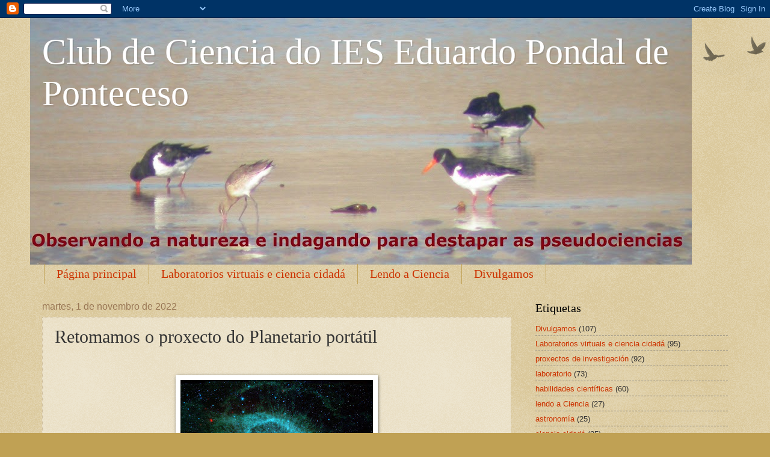

--- FILE ---
content_type: text/html; charset=UTF-8
request_url: https://clubdecienciaponteceso.blogspot.com/2022/11/retomamos-o-proxecto-do-planetario.html
body_size: 12061
content:
<!DOCTYPE html>
<html class='v2' dir='ltr' lang='gl'>
<head>
<link href='https://www.blogger.com/static/v1/widgets/4128112664-css_bundle_v2.css' rel='stylesheet' type='text/css'/>
<meta content='width=1100' name='viewport'/>
<meta content='text/html; charset=UTF-8' http-equiv='Content-Type'/>
<meta content='blogger' name='generator'/>
<link href='https://clubdecienciaponteceso.blogspot.com/favicon.ico' rel='icon' type='image/x-icon'/>
<link href='http://clubdecienciaponteceso.blogspot.com/2022/11/retomamos-o-proxecto-do-planetario.html' rel='canonical'/>
<link rel="alternate" type="application/atom+xml" title="Club de Ciencia do IES Eduardo Pondal de Ponteceso - Atom" href="https://clubdecienciaponteceso.blogspot.com/feeds/posts/default" />
<link rel="alternate" type="application/rss+xml" title="Club de Ciencia do IES Eduardo Pondal de Ponteceso - RSS" href="https://clubdecienciaponteceso.blogspot.com/feeds/posts/default?alt=rss" />
<link rel="service.post" type="application/atom+xml" title="Club de Ciencia do IES Eduardo Pondal de Ponteceso - Atom" href="https://www.blogger.com/feeds/684469814245347369/posts/default" />

<link rel="alternate" type="application/atom+xml" title="Club de Ciencia do IES Eduardo Pondal de Ponteceso - Atom" href="https://clubdecienciaponteceso.blogspot.com/feeds/4056829802244936426/comments/default" />
<!--Can't find substitution for tag [blog.ieCssRetrofitLinks]-->
<link href='https://blogger.googleusercontent.com/img/b/R29vZ2xl/AVvXsEi7jUNOsmG_T5Rx0SqdMXmzLc4ri-cjFbfA89QKprWyNOdS5SlfIGdKLIldh4flrdp38qCXtNUoYwtFhQf8WcdKV_VnuTUZHNcP4Ov0PQUmHgcrARL9bMh9od__1ceTciy7Hia8XMzDxF6b_hsOcOgWVwTsjK1bEjzbV1BhnOPGLxkqN81lIJp2G8txyko/s320/helix-nebula-11156_1280.jpg' rel='image_src'/>
<meta content='http://clubdecienciaponteceso.blogspot.com/2022/11/retomamos-o-proxecto-do-planetario.html' property='og:url'/>
<meta content='Retomamos o proxecto do Planetario portátil' property='og:title'/>
<meta content='  A medida que imos reducindo as restricións COVID tamén imos rematando fases do proxecto. O obxectivo deste curso é montar todas as constel...' property='og:description'/>
<meta content='https://blogger.googleusercontent.com/img/b/R29vZ2xl/AVvXsEi7jUNOsmG_T5Rx0SqdMXmzLc4ri-cjFbfA89QKprWyNOdS5SlfIGdKLIldh4flrdp38qCXtNUoYwtFhQf8WcdKV_VnuTUZHNcP4Ov0PQUmHgcrARL9bMh9od__1ceTciy7Hia8XMzDxF6b_hsOcOgWVwTsjK1bEjzbV1BhnOPGLxkqN81lIJp2G8txyko/w1200-h630-p-k-no-nu/helix-nebula-11156_1280.jpg' property='og:image'/>
<title>Club de Ciencia do IES Eduardo Pondal de Ponteceso: Retomamos o proxecto do Planetario portátil</title>
<style id='page-skin-1' type='text/css'><!--
/*
-----------------------------------------------
Blogger Template Style
Name:     Watermark
Designer: Blogger
URL:      www.blogger.com
----------------------------------------------- */
/* Use this with templates/1ktemplate-*.html */
/* Content
----------------------------------------------- */
body {
font: normal normal 14px Arial, Tahoma, Helvetica, FreeSans, sans-serif;
color: #333333;
background: #c0a154 url(https://resources.blogblog.com/blogblog/data/1kt/watermark/body_background_birds.png) repeat scroll top left;
}
html body .content-outer {
min-width: 0;
max-width: 100%;
width: 100%;
}
.content-outer {
font-size: 92%;
}
a:link {
text-decoration:none;
color: #cc3300;
}
a:visited {
text-decoration:none;
color: #993322;
}
a:hover {
text-decoration:underline;
color: #ff3300;
}
.body-fauxcolumns .cap-top {
margin-top: 30px;
background: transparent url(https://resources.blogblog.com/blogblog/data/1kt/watermark/body_overlay_birds.png) no-repeat scroll top right;
height: 121px;
}
.content-inner {
padding: 0;
}
/* Header
----------------------------------------------- */
.header-inner .Header .titlewrapper,
.header-inner .Header .descriptionwrapper {
padding-left: 20px;
padding-right: 20px;
}
.Header h1 {
font: normal normal 60px Georgia, Utopia, 'Palatino Linotype', Palatino, serif;
color: #ffffff;
text-shadow: 2px 2px rgba(0, 0, 0, .1);
}
.Header h1 a {
color: #ffffff;
}
.Header .description {
font-size: 140%;
color: #997755;
}
/* Tabs
----------------------------------------------- */
.tabs-inner .section {
margin: 0 20px;
}
.tabs-inner .PageList, .tabs-inner .LinkList, .tabs-inner .Labels {
margin-left: -11px;
margin-right: -11px;
background-color: transparent;
border-top: 0 solid #ffffff;
border-bottom: 0 solid #ffffff;
-moz-box-shadow: 0 0 0 rgba(0, 0, 0, .3);
-webkit-box-shadow: 0 0 0 rgba(0, 0, 0, .3);
-goog-ms-box-shadow: 0 0 0 rgba(0, 0, 0, .3);
box-shadow: 0 0 0 rgba(0, 0, 0, .3);
}
.tabs-inner .PageList .widget-content,
.tabs-inner .LinkList .widget-content,
.tabs-inner .Labels .widget-content {
margin: -3px -11px;
background: transparent none  no-repeat scroll right;
}
.tabs-inner .widget ul {
padding: 2px 25px;
max-height: 34px;
background: transparent none no-repeat scroll left;
}
.tabs-inner .widget li {
border: none;
}
.tabs-inner .widget li a {
display: inline-block;
padding: .25em 1em;
font: normal normal 20px Georgia, Utopia, 'Palatino Linotype', Palatino, serif;
color: #cc3300;
border-right: 1px solid #c0a154;
}
.tabs-inner .widget li:first-child a {
border-left: 1px solid #c0a154;
}
.tabs-inner .widget li.selected a, .tabs-inner .widget li a:hover {
color: #000000;
}
/* Headings
----------------------------------------------- */
h2 {
font: normal normal 20px Georgia, Utopia, 'Palatino Linotype', Palatino, serif;
color: #000000;
margin: 0 0 .5em;
}
h2.date-header {
font: normal normal 16px Arial, Tahoma, Helvetica, FreeSans, sans-serif;
color: #997755;
}
/* Main
----------------------------------------------- */
.main-inner .column-center-inner,
.main-inner .column-left-inner,
.main-inner .column-right-inner {
padding: 0 5px;
}
.main-outer {
margin-top: 0;
background: transparent none no-repeat scroll top left;
}
.main-inner {
padding-top: 30px;
}
.main-cap-top {
position: relative;
}
.main-cap-top .cap-right {
position: absolute;
height: 0;
width: 100%;
bottom: 0;
background: transparent none repeat-x scroll bottom center;
}
.main-cap-top .cap-left {
position: absolute;
height: 245px;
width: 280px;
right: 0;
bottom: 0;
background: transparent none no-repeat scroll bottom left;
}
/* Posts
----------------------------------------------- */
.post-outer {
padding: 15px 20px;
margin: 0 0 25px;
background: transparent url(https://resources.blogblog.com/blogblog/data/1kt/watermark/post_background_birds.png) repeat scroll top left;
_background-image: none;
border: dotted 1px #ccbb99;
-moz-box-shadow: 0 0 0 rgba(0, 0, 0, .1);
-webkit-box-shadow: 0 0 0 rgba(0, 0, 0, .1);
-goog-ms-box-shadow: 0 0 0 rgba(0, 0, 0, .1);
box-shadow: 0 0 0 rgba(0, 0, 0, .1);
}
h3.post-title {
font: normal normal 30px Georgia, Utopia, 'Palatino Linotype', Palatino, serif;
margin: 0;
}
.comments h4 {
font: normal normal 30px Georgia, Utopia, 'Palatino Linotype', Palatino, serif;
margin: 1em 0 0;
}
.post-body {
font-size: 105%;
line-height: 1.5;
position: relative;
}
.post-header {
margin: 0 0 1em;
color: #997755;
}
.post-footer {
margin: 10px 0 0;
padding: 10px 0 0;
color: #997755;
border-top: dashed 1px #777777;
}
#blog-pager {
font-size: 140%
}
#comments .comment-author {
padding-top: 1.5em;
border-top: dashed 1px #777777;
background-position: 0 1.5em;
}
#comments .comment-author:first-child {
padding-top: 0;
border-top: none;
}
.avatar-image-container {
margin: .2em 0 0;
}
/* Comments
----------------------------------------------- */
.comments .comments-content .icon.blog-author {
background-repeat: no-repeat;
background-image: url([data-uri]);
}
.comments .comments-content .loadmore a {
border-top: 1px solid #777777;
border-bottom: 1px solid #777777;
}
.comments .continue {
border-top: 2px solid #777777;
}
/* Widgets
----------------------------------------------- */
.widget ul, .widget #ArchiveList ul.flat {
padding: 0;
list-style: none;
}
.widget ul li, .widget #ArchiveList ul.flat li {
padding: .35em 0;
text-indent: 0;
border-top: dashed 1px #777777;
}
.widget ul li:first-child, .widget #ArchiveList ul.flat li:first-child {
border-top: none;
}
.widget .post-body ul {
list-style: disc;
}
.widget .post-body ul li {
border: none;
}
.widget .zippy {
color: #777777;
}
.post-body img, .post-body .tr-caption-container, .Profile img, .Image img,
.BlogList .item-thumbnail img {
padding: 5px;
background: #fff;
-moz-box-shadow: 1px 1px 5px rgba(0, 0, 0, .5);
-webkit-box-shadow: 1px 1px 5px rgba(0, 0, 0, .5);
-goog-ms-box-shadow: 1px 1px 5px rgba(0, 0, 0, .5);
box-shadow: 1px 1px 5px rgba(0, 0, 0, .5);
}
.post-body img, .post-body .tr-caption-container {
padding: 8px;
}
.post-body .tr-caption-container {
color: #333333;
}
.post-body .tr-caption-container img {
padding: 0;
background: transparent;
border: none;
-moz-box-shadow: 0 0 0 rgba(0, 0, 0, .1);
-webkit-box-shadow: 0 0 0 rgba(0, 0, 0, .1);
-goog-ms-box-shadow: 0 0 0 rgba(0, 0, 0, .1);
box-shadow: 0 0 0 rgba(0, 0, 0, .1);
}
/* Footer
----------------------------------------------- */
.footer-outer {
color:#ccbb99;
background: #330000 url(https://resources.blogblog.com/blogblog/data/1kt/watermark/body_background_navigator.png) repeat scroll top left;
}
.footer-outer a {
color: #ff7755;
}
.footer-outer a:visited {
color: #dd5533;
}
.footer-outer a:hover {
color: #ff9977;
}
.footer-outer .widget h2 {
color: #eeddbb;
}
/* Mobile
----------------------------------------------- */
body.mobile  {
background-size: 100% auto;
}
.mobile .body-fauxcolumn-outer {
background: transparent none repeat scroll top left;
}
html .mobile .mobile-date-outer {
border-bottom: none;
background: transparent url(https://resources.blogblog.com/blogblog/data/1kt/watermark/post_background_birds.png) repeat scroll top left;
_background-image: none;
margin-bottom: 10px;
}
.mobile .main-inner .date-outer {
padding: 0;
}
.mobile .main-inner .date-header {
margin: 10px;
}
.mobile .main-cap-top {
z-index: -1;
}
.mobile .content-outer {
font-size: 100%;
}
.mobile .post-outer {
padding: 10px;
}
.mobile .main-cap-top .cap-left {
background: transparent none no-repeat scroll bottom left;
}
.mobile .body-fauxcolumns .cap-top {
margin: 0;
}
.mobile-link-button {
background: transparent url(https://resources.blogblog.com/blogblog/data/1kt/watermark/post_background_birds.png) repeat scroll top left;
}
.mobile-link-button a:link, .mobile-link-button a:visited {
color: #cc3300;
}
.mobile-index-date .date-header {
color: #997755;
}
.mobile-index-contents {
color: #333333;
}
.mobile .tabs-inner .section {
margin: 0;
}
.mobile .tabs-inner .PageList {
margin-left: 0;
margin-right: 0;
}
.mobile .tabs-inner .PageList .widget-content {
margin: 0;
color: #000000;
background: transparent url(https://resources.blogblog.com/blogblog/data/1kt/watermark/post_background_birds.png) repeat scroll top left;
}
.mobile .tabs-inner .PageList .widget-content .pagelist-arrow {
border-left: 1px solid #c0a154;
}

--></style>
<style id='template-skin-1' type='text/css'><!--
body {
min-width: 1180px;
}
.content-outer, .content-fauxcolumn-outer, .region-inner {
min-width: 1180px;
max-width: 1180px;
_width: 1180px;
}
.main-inner .columns {
padding-left: 0px;
padding-right: 360px;
}
.main-inner .fauxcolumn-center-outer {
left: 0px;
right: 360px;
/* IE6 does not respect left and right together */
_width: expression(this.parentNode.offsetWidth -
parseInt("0px") -
parseInt("360px") + 'px');
}
.main-inner .fauxcolumn-left-outer {
width: 0px;
}
.main-inner .fauxcolumn-right-outer {
width: 360px;
}
.main-inner .column-left-outer {
width: 0px;
right: 100%;
margin-left: -0px;
}
.main-inner .column-right-outer {
width: 360px;
margin-right: -360px;
}
#layout {
min-width: 0;
}
#layout .content-outer {
min-width: 0;
width: 800px;
}
#layout .region-inner {
min-width: 0;
width: auto;
}
body#layout div.add_widget {
padding: 8px;
}
body#layout div.add_widget a {
margin-left: 32px;
}
--></style>
<link href='https://www.blogger.com/dyn-css/authorization.css?targetBlogID=684469814245347369&amp;zx=6e069894-dab5-4608-90f3-fae8c37e3ac8' media='none' onload='if(media!=&#39;all&#39;)media=&#39;all&#39;' rel='stylesheet'/><noscript><link href='https://www.blogger.com/dyn-css/authorization.css?targetBlogID=684469814245347369&amp;zx=6e069894-dab5-4608-90f3-fae8c37e3ac8' rel='stylesheet'/></noscript>
<meta name='google-adsense-platform-account' content='ca-host-pub-1556223355139109'/>
<meta name='google-adsense-platform-domain' content='blogspot.com'/>

</head>
<body class='loading variant-birds'>
<div class='navbar section' id='navbar' name='Barra de navegación'><div class='widget Navbar' data-version='1' id='Navbar1'><script type="text/javascript">
    function setAttributeOnload(object, attribute, val) {
      if(window.addEventListener) {
        window.addEventListener('load',
          function(){ object[attribute] = val; }, false);
      } else {
        window.attachEvent('onload', function(){ object[attribute] = val; });
      }
    }
  </script>
<div id="navbar-iframe-container"></div>
<script type="text/javascript" src="https://apis.google.com/js/platform.js"></script>
<script type="text/javascript">
      gapi.load("gapi.iframes:gapi.iframes.style.bubble", function() {
        if (gapi.iframes && gapi.iframes.getContext) {
          gapi.iframes.getContext().openChild({
              url: 'https://www.blogger.com/navbar/684469814245347369?po\x3d4056829802244936426\x26origin\x3dhttps://clubdecienciaponteceso.blogspot.com',
              where: document.getElementById("navbar-iframe-container"),
              id: "navbar-iframe"
          });
        }
      });
    </script><script type="text/javascript">
(function() {
var script = document.createElement('script');
script.type = 'text/javascript';
script.src = '//pagead2.googlesyndication.com/pagead/js/google_top_exp.js';
var head = document.getElementsByTagName('head')[0];
if (head) {
head.appendChild(script);
}})();
</script>
</div></div>
<div class='body-fauxcolumns'>
<div class='fauxcolumn-outer body-fauxcolumn-outer'>
<div class='cap-top'>
<div class='cap-left'></div>
<div class='cap-right'></div>
</div>
<div class='fauxborder-left'>
<div class='fauxborder-right'></div>
<div class='fauxcolumn-inner'>
</div>
</div>
<div class='cap-bottom'>
<div class='cap-left'></div>
<div class='cap-right'></div>
</div>
</div>
</div>
<div class='content'>
<div class='content-fauxcolumns'>
<div class='fauxcolumn-outer content-fauxcolumn-outer'>
<div class='cap-top'>
<div class='cap-left'></div>
<div class='cap-right'></div>
</div>
<div class='fauxborder-left'>
<div class='fauxborder-right'></div>
<div class='fauxcolumn-inner'>
</div>
</div>
<div class='cap-bottom'>
<div class='cap-left'></div>
<div class='cap-right'></div>
</div>
</div>
</div>
<div class='content-outer'>
<div class='content-cap-top cap-top'>
<div class='cap-left'></div>
<div class='cap-right'></div>
</div>
<div class='fauxborder-left content-fauxborder-left'>
<div class='fauxborder-right content-fauxborder-right'></div>
<div class='content-inner'>
<header>
<div class='header-outer'>
<div class='header-cap-top cap-top'>
<div class='cap-left'></div>
<div class='cap-right'></div>
</div>
<div class='fauxborder-left header-fauxborder-left'>
<div class='fauxborder-right header-fauxborder-right'></div>
<div class='region-inner header-inner'>
<div class='header section' id='header' name='Cabeceira'><div class='widget Header' data-version='1' id='Header1'>
<div id='header-inner' style='background-image: url("https://blogger.googleusercontent.com/img/b/R29vZ2xl/AVvXsEiWr3Sxd617TlLPsoZf66GjGhlGF20DGPgcF2a7yyTLG9QlKGlQxZ3WhK3F81Q-xJCPKCtGXZV4JJqYL1MvaHaJQhl004IHPpes4AMxqQNY9plcl616CgZE8fCmrVD1sMHbURm19NJl_NU/s1100/posibleportada.jpg"); background-position: left; min-height: 410px; _height: 410px; background-repeat: no-repeat; '>
<div class='titlewrapper' style='background: transparent'>
<h1 class='title' style='background: transparent; border-width: 0px'>
<a href='https://clubdecienciaponteceso.blogspot.com/'>
Club de Ciencia do IES Eduardo Pondal de Ponteceso
</a>
</h1>
</div>
<div class='descriptionwrapper'>
<p class='description'><span>
</span></p>
</div>
</div>
</div></div>
</div>
</div>
<div class='header-cap-bottom cap-bottom'>
<div class='cap-left'></div>
<div class='cap-right'></div>
</div>
</div>
</header>
<div class='tabs-outer'>
<div class='tabs-cap-top cap-top'>
<div class='cap-left'></div>
<div class='cap-right'></div>
</div>
<div class='fauxborder-left tabs-fauxborder-left'>
<div class='fauxborder-right tabs-fauxborder-right'></div>
<div class='region-inner tabs-inner'>
<div class='tabs section' id='crosscol' name='Entre columnas'><div class='widget PageList' data-version='1' id='PageList1'>
<h2>Páginas</h2>
<div class='widget-content'>
<ul>
<li>
<a href='https://clubdecienciaponteceso.blogspot.com/'>Página principal</a>
</li>
<li>
<a href='https://clubdecienciaponteceso.blogspot.com.es/search/label/Laboratorios%20virtuais%20e%20ciencia%20cidad%C3%A1'>Laboratorios virtuais e ciencia cidadá</a>
</li>
<li>
<a href='http://clubdecienciaponteceso.blogspot.com.es/search/label/lendo%20a%20Ciencia'>Lendo a Ciencia</a>
</li>
<li>
<a href='https://clubdecienciaponteceso.blogspot.com/search/label/Divulgamos'>Divulgamos</a>
</li>
</ul>
<div class='clear'></div>
</div>
</div></div>
<div class='tabs no-items section' id='crosscol-overflow' name='Cross-Column 2'></div>
</div>
</div>
<div class='tabs-cap-bottom cap-bottom'>
<div class='cap-left'></div>
<div class='cap-right'></div>
</div>
</div>
<div class='main-outer'>
<div class='main-cap-top cap-top'>
<div class='cap-left'></div>
<div class='cap-right'></div>
</div>
<div class='fauxborder-left main-fauxborder-left'>
<div class='fauxborder-right main-fauxborder-right'></div>
<div class='region-inner main-inner'>
<div class='columns fauxcolumns'>
<div class='fauxcolumn-outer fauxcolumn-center-outer'>
<div class='cap-top'>
<div class='cap-left'></div>
<div class='cap-right'></div>
</div>
<div class='fauxborder-left'>
<div class='fauxborder-right'></div>
<div class='fauxcolumn-inner'>
</div>
</div>
<div class='cap-bottom'>
<div class='cap-left'></div>
<div class='cap-right'></div>
</div>
</div>
<div class='fauxcolumn-outer fauxcolumn-left-outer'>
<div class='cap-top'>
<div class='cap-left'></div>
<div class='cap-right'></div>
</div>
<div class='fauxborder-left'>
<div class='fauxborder-right'></div>
<div class='fauxcolumn-inner'>
</div>
</div>
<div class='cap-bottom'>
<div class='cap-left'></div>
<div class='cap-right'></div>
</div>
</div>
<div class='fauxcolumn-outer fauxcolumn-right-outer'>
<div class='cap-top'>
<div class='cap-left'></div>
<div class='cap-right'></div>
</div>
<div class='fauxborder-left'>
<div class='fauxborder-right'></div>
<div class='fauxcolumn-inner'>
</div>
</div>
<div class='cap-bottom'>
<div class='cap-left'></div>
<div class='cap-right'></div>
</div>
</div>
<!-- corrects IE6 width calculation -->
<div class='columns-inner'>
<div class='column-center-outer'>
<div class='column-center-inner'>
<div class='main section' id='main' name='Principal'><div class='widget Blog' data-version='1' id='Blog1'>
<div class='blog-posts hfeed'>

          <div class="date-outer">
        
<h2 class='date-header'><span>martes, 1 de novembro de 2022</span></h2>

          <div class="date-posts">
        
<div class='post-outer'>
<div class='post hentry uncustomized-post-template' itemprop='blogPost' itemscope='itemscope' itemtype='http://schema.org/BlogPosting'>
<meta content='https://blogger.googleusercontent.com/img/b/R29vZ2xl/AVvXsEi7jUNOsmG_T5Rx0SqdMXmzLc4ri-cjFbfA89QKprWyNOdS5SlfIGdKLIldh4flrdp38qCXtNUoYwtFhQf8WcdKV_VnuTUZHNcP4Ov0PQUmHgcrARL9bMh9od__1ceTciy7Hia8XMzDxF6b_hsOcOgWVwTsjK1bEjzbV1BhnOPGLxkqN81lIJp2G8txyko/s320/helix-nebula-11156_1280.jpg' itemprop='image_url'/>
<meta content='684469814245347369' itemprop='blogId'/>
<meta content='4056829802244936426' itemprop='postId'/>
<a name='4056829802244936426'></a>
<h3 class='post-title entry-title' itemprop='name'>
Retomamos o proxecto do Planetario portátil
</h3>
<div class='post-header'>
<div class='post-header-line-1'></div>
</div>
<div class='post-body entry-content' id='post-body-4056829802244936426' itemprop='description articleBody'>
<p>&nbsp;</p><div class="separator" style="clear: both; text-align: center;"><a href="https://blogger.googleusercontent.com/img/b/R29vZ2xl/AVvXsEi7jUNOsmG_T5Rx0SqdMXmzLc4ri-cjFbfA89QKprWyNOdS5SlfIGdKLIldh4flrdp38qCXtNUoYwtFhQf8WcdKV_VnuTUZHNcP4Ov0PQUmHgcrARL9bMh9od__1ceTciy7Hia8XMzDxF6b_hsOcOgWVwTsjK1bEjzbV1BhnOPGLxkqN81lIJp2G8txyko/s1280/helix-nebula-11156_1280.jpg" imageanchor="1" style="margin-left: 1em; margin-right: 1em;"><img border="0" data-original-height="1065" data-original-width="1280" height="266" src="https://blogger.googleusercontent.com/img/b/R29vZ2xl/AVvXsEi7jUNOsmG_T5Rx0SqdMXmzLc4ri-cjFbfA89QKprWyNOdS5SlfIGdKLIldh4flrdp38qCXtNUoYwtFhQf8WcdKV_VnuTUZHNcP4Ov0PQUmHgcrARL9bMh9od__1ceTciy7Hia8XMzDxF6b_hsOcOgWVwTsjK1bEjzbV1BhnOPGLxkqN81lIJp2G8txyko/s320/helix-nebula-11156_1280.jpg" width="320" /></a></div><br /><p></p><p>A medida que imos reducindo as restricións COVID tamén imos rematando fases do proxecto. O obxectivo deste curso é montar todas as constelacións sobre a tela e rematar a programación destas.</p><p>A traballar!</p>
<div style='clear: both;'></div>
</div>
<div class='post-footer'>
<div class='post-footer-line post-footer-line-1'>
<span class='post-author vcard'>
Publicado por
<span class='fn' itemprop='author' itemscope='itemscope' itemtype='http://schema.org/Person'>
<meta content='https://www.blogger.com/profile/05085728672055180117' itemprop='url'/>
<a class='g-profile' href='https://www.blogger.com/profile/05085728672055180117' rel='author' title='author profile'>
<span itemprop='name'>Debatindo</span>
</a>
</span>
</span>
<span class='post-timestamp'>
ás
<meta content='http://clubdecienciaponteceso.blogspot.com/2022/11/retomamos-o-proxecto-do-planetario.html' itemprop='url'/>
<a class='timestamp-link' href='https://clubdecienciaponteceso.blogspot.com/2022/11/retomamos-o-proxecto-do-planetario.html' rel='bookmark' title='permanent link'><abbr class='published' itemprop='datePublished' title='2022-11-01T10:34:00+01:00'>10:34</abbr></a>
</span>
<span class='post-comment-link'>
</span>
<span class='post-icons'>
<span class='item-control blog-admin pid-566096357'>
<a href='https://www.blogger.com/post-edit.g?blogID=684469814245347369&postID=4056829802244936426&from=pencil' title='Editar publicación'>
<img alt='' class='icon-action' height='18' src='https://resources.blogblog.com/img/icon18_edit_allbkg.gif' width='18'/>
</a>
</span>
</span>
<div class='post-share-buttons goog-inline-block'>
<a class='goog-inline-block share-button sb-email' href='https://www.blogger.com/share-post.g?blogID=684469814245347369&postID=4056829802244936426&target=email' target='_blank' title='Enviar por correo electrónico'><span class='share-button-link-text'>Enviar por correo electrónico</span></a><a class='goog-inline-block share-button sb-blog' href='https://www.blogger.com/share-post.g?blogID=684469814245347369&postID=4056829802244936426&target=blog' onclick='window.open(this.href, "_blank", "height=270,width=475"); return false;' target='_blank' title='BlogThis!'><span class='share-button-link-text'>BlogThis!</span></a><a class='goog-inline-block share-button sb-twitter' href='https://www.blogger.com/share-post.g?blogID=684469814245347369&postID=4056829802244936426&target=twitter' target='_blank' title='Compartir en X'><span class='share-button-link-text'>Compartir en X</span></a><a class='goog-inline-block share-button sb-facebook' href='https://www.blogger.com/share-post.g?blogID=684469814245347369&postID=4056829802244936426&target=facebook' onclick='window.open(this.href, "_blank", "height=430,width=640"); return false;' target='_blank' title='Compartir en Facebook'><span class='share-button-link-text'>Compartir en Facebook</span></a><a class='goog-inline-block share-button sb-pinterest' href='https://www.blogger.com/share-post.g?blogID=684469814245347369&postID=4056829802244936426&target=pinterest' target='_blank' title='Compartir en Pinterest'><span class='share-button-link-text'>Compartir en Pinterest</span></a>
</div>
</div>
<div class='post-footer-line post-footer-line-2'>
<span class='post-labels'>
Etiquetas:
<a href='https://clubdecienciaponteceso.blogspot.com/search/label/astronom%C3%ADa' rel='tag'>astronomía</a>,
<a href='https://clubdecienciaponteceso.blogspot.com/search/label/planetario' rel='tag'>planetario</a>
</span>
</div>
<div class='post-footer-line post-footer-line-3'>
<span class='post-location'>
</span>
</div>
</div>
</div>
<div class='comments' id='comments'>
<a name='comments'></a>
<h4>Ningún comentario:</h4>
<div id='Blog1_comments-block-wrapper'>
<dl class='avatar-comment-indent' id='comments-block'>
</dl>
</div>
<p class='comment-footer'>
<div class='comment-form'>
<a name='comment-form'></a>
<h4 id='comment-post-message'>Publicar un comentario</h4>
<p>
</p>
<a href='https://www.blogger.com/comment/frame/684469814245347369?po=4056829802244936426&hl=gl&saa=85391&origin=https://clubdecienciaponteceso.blogspot.com' id='comment-editor-src'></a>
<iframe allowtransparency='true' class='blogger-iframe-colorize blogger-comment-from-post' frameborder='0' height='410px' id='comment-editor' name='comment-editor' src='' width='100%'></iframe>
<script src='https://www.blogger.com/static/v1/jsbin/1345082660-comment_from_post_iframe.js' type='text/javascript'></script>
<script type='text/javascript'>
      BLOG_CMT_createIframe('https://www.blogger.com/rpc_relay.html');
    </script>
</div>
</p>
</div>
</div>

        </div></div>
      
</div>
<div class='blog-pager' id='blog-pager'>
<span id='blog-pager-newer-link'>
<a class='blog-pager-newer-link' href='https://clubdecienciaponteceso.blogspot.com/2022/11/parece-que-esta-vez-si-que-o-conseguimos.html' id='Blog1_blog-pager-newer-link' title='Publicación máis recente'>Publicación máis recente</a>
</span>
<span id='blog-pager-older-link'>
<a class='blog-pager-older-link' href='https://clubdecienciaponteceso.blogspot.com/2022/10/dia-da-ciencia-en-galego.html' id='Blog1_blog-pager-older-link' title='Publicación máis antiga'>Publicación máis antiga</a>
</span>
<a class='home-link' href='https://clubdecienciaponteceso.blogspot.com/'>Inicio</a>
</div>
<div class='clear'></div>
<div class='post-feeds'>
<div class='feed-links'>
Subscribirse a:
<a class='feed-link' href='https://clubdecienciaponteceso.blogspot.com/feeds/4056829802244936426/comments/default' target='_blank' type='application/atom+xml'>Publicar comentarios (Atom)</a>
</div>
</div>
</div></div>
</div>
</div>
<div class='column-left-outer'>
<div class='column-left-inner'>
<aside>
</aside>
</div>
</div>
<div class='column-right-outer'>
<div class='column-right-inner'>
<aside>
<div class='sidebar section' id='sidebar-right-1'><div class='widget Label' data-version='1' id='Label1'>
<h2>Etiquetas</h2>
<div class='widget-content list-label-widget-content'>
<ul>
<li>
<a dir='ltr' href='https://clubdecienciaponteceso.blogspot.com/search/label/Divulgamos'>Divulgamos</a>
<span dir='ltr'>(107)</span>
</li>
<li>
<a dir='ltr' href='https://clubdecienciaponteceso.blogspot.com/search/label/Laboratorios%20virtuais%20e%20ciencia%20cidad%C3%A1'>Laboratorios virtuais e ciencia cidadá</a>
<span dir='ltr'>(95)</span>
</li>
<li>
<a dir='ltr' href='https://clubdecienciaponteceso.blogspot.com/search/label/proxectos%20de%20investigaci%C3%B3n'>proxectos de investigación</a>
<span dir='ltr'>(92)</span>
</li>
<li>
<a dir='ltr' href='https://clubdecienciaponteceso.blogspot.com/search/label/laboratorio'>laboratorio</a>
<span dir='ltr'>(73)</span>
</li>
<li>
<a dir='ltr' href='https://clubdecienciaponteceso.blogspot.com/search/label/habilidades%20cient%C3%ADficas'>habilidades científicas</a>
<span dir='ltr'>(60)</span>
</li>
<li>
<a dir='ltr' href='https://clubdecienciaponteceso.blogspot.com/search/label/lendo%20a%20Ciencia'>lendo a Ciencia</a>
<span dir='ltr'>(27)</span>
</li>
<li>
<a dir='ltr' href='https://clubdecienciaponteceso.blogspot.com/search/label/astronom%C3%ADa'>astronomía</a>
<span dir='ltr'>(25)</span>
</li>
<li>
<a dir='ltr' href='https://clubdecienciaponteceso.blogspot.com/search/label/ciencia%20cidad%C3%A1'>ciencia cidadá</a>
<span dir='ltr'>(25)</span>
</li>
<li>
<a dir='ltr' href='https://clubdecienciaponteceso.blogspot.com/search/label/Aves%20do%20esteiro'>Aves do esteiro</a>
<span dir='ltr'>(23)</span>
</li>
<li>
<a dir='ltr' href='https://clubdecienciaponteceso.blogspot.com/search/label/divulgaci%C3%B3n'>divulgación</a>
<span dir='ltr'>(19)</span>
</li>
<li>
<a dir='ltr' href='https://clubdecienciaponteceso.blogspot.com/search/label/auga'>auga</a>
<span dir='ltr'>(17)</span>
</li>
<li>
<a dir='ltr' href='https://clubdecienciaponteceso.blogspot.com/search/label/Bioinvasi%C3%B3ns'>Bioinvasións</a>
<span dir='ltr'>(16)</span>
</li>
<li>
<a dir='ltr' href='https://clubdecienciaponteceso.blogspot.com/search/label/horta'>horta</a>
<span dir='ltr'>(15)</span>
</li>
<li>
<a dir='ltr' href='https://clubdecienciaponteceso.blogspot.com/search/label/microbiolox%C3%ADa'>microbioloxía</a>
<span dir='ltr'>(15)</span>
</li>
<li>
<a dir='ltr' href='https://clubdecienciaponteceso.blogspot.com/search/label/Canles%20recomendadas'>Canles recomendadas</a>
<span dir='ltr'>(12)</span>
</li>
<li>
<a dir='ltr' href='https://clubdecienciaponteceso.blogspot.com/search/label/ciencia%20no%20ver%C3%A1n'>ciencia no verán</a>
<span dir='ltr'>(11)</span>
</li>
<li>
<a dir='ltr' href='https://clubdecienciaponteceso.blogspot.com/search/label/f%C3%ADsica'>física</a>
<span dir='ltr'>(10)</span>
</li>
<li>
<a dir='ltr' href='https://clubdecienciaponteceso.blogspot.com/search/label/xeolox%C3%ADa'>xeoloxía</a>
<span dir='ltr'>(10)</span>
</li>
<li>
<a dir='ltr' href='https://clubdecienciaponteceso.blogspot.com/search/label/Acuario'>Acuario</a>
<span dir='ltr'>(9)</span>
</li>
<li>
<a dir='ltr' href='https://clubdecienciaponteceso.blogspot.com/search/label/Ecolox%C3%ADa'>Ecoloxía</a>
<span dir='ltr'>(9)</span>
</li>
<li>
<a dir='ltr' href='https://clubdecienciaponteceso.blogspot.com/search/label/enfermidades'>enfermidades</a>
<span dir='ltr'>(9)</span>
</li>
<li>
<a dir='ltr' href='https://clubdecienciaponteceso.blogspot.com/search/label/Lobo'>Lobo</a>
<span dir='ltr'>(8)</span>
</li>
<li>
<a dir='ltr' href='https://clubdecienciaponteceso.blogspot.com/search/label/can'>can</a>
<span dir='ltr'>(7)</span>
</li>
<li>
<a dir='ltr' href='https://clubdecienciaponteceso.blogspot.com/search/label/Qu%C3%ADmica'>Química</a>
<span dir='ltr'>(6)</span>
</li>
<li>
<a dir='ltr' href='https://clubdecienciaponteceso.blogspot.com/search/label/medicina'>medicina</a>
<span dir='ltr'>(6)</span>
</li>
<li>
<a dir='ltr' href='https://clubdecienciaponteceso.blogspot.com/search/label/planetario'>planetario</a>
<span dir='ltr'>(6)</span>
</li>
<li>
<a dir='ltr' href='https://clubdecienciaponteceso.blogspot.com/search/label/Carracedo'>Carracedo</a>
<span dir='ltr'>(5)</span>
</li>
<li>
<a dir='ltr' href='https://clubdecienciaponteceso.blogspot.com/search/label/MARUMAT.%20CANSAT'>MARUMAT. CANSAT</a>
<span dir='ltr'>(5)</span>
</li>
<li>
<a dir='ltr' href='https://clubdecienciaponteceso.blogspot.com/search/label/Pseudociencias'>Pseudociencias</a>
<span dir='ltr'>(5)</span>
</li>
<li>
<a dir='ltr' href='https://clubdecienciaponteceso.blogspot.com/search/label/cazadores%20de%20mitos'>cazadores de mitos</a>
<span dir='ltr'>(5)</span>
</li>
<li>
<a dir='ltr' href='https://clubdecienciaponteceso.blogspot.com/search/label/lectura'>lectura</a>
<span dir='ltr'>(5)</span>
</li>
<li>
<a dir='ltr' href='https://clubdecienciaponteceso.blogspot.com/search/label/CERN'>CERN</a>
<span dir='ltr'>(4)</span>
</li>
<li>
<a dir='ltr' href='https://clubdecienciaponteceso.blogspot.com/search/label/Galicia'>Galicia</a>
<span dir='ltr'>(4)</span>
</li>
<li>
<a dir='ltr' href='https://clubdecienciaponteceso.blogspot.com/search/label/Xen%C3%A9tica'>Xenética</a>
<span dir='ltr'>(4)</span>
</li>
<li>
<a dir='ltr' href='https://clubdecienciaponteceso.blogspot.com/search/label/ciencia%20forense'>ciencia forense</a>
<span dir='ltr'>(4)</span>
</li>
<li>
<a dir='ltr' href='https://clubdecienciaponteceso.blogspot.com/search/label/Cient%C3%ADficos'>Científicos</a>
<span dir='ltr'>(3)</span>
</li>
<li>
<a dir='ltr' href='https://clubdecienciaponteceso.blogspot.com/search/label/Sa%C3%ADdas'>Saídas</a>
<span dir='ltr'>(3)</span>
</li>
<li>
<a dir='ltr' href='https://clubdecienciaponteceso.blogspot.com/search/label/animais'>animais</a>
<span dir='ltr'>(3)</span>
</li>
<li>
<a dir='ltr' href='https://clubdecienciaponteceso.blogspot.com/search/label/cancro'>cancro</a>
<span dir='ltr'>(3)</span>
</li>
<li>
<a dir='ltr' href='https://clubdecienciaponteceso.blogspot.com/search/label/erupci%C3%B3n'>erupción</a>
<span dir='ltr'>(3)</span>
</li>
<li>
<a dir='ltr' href='https://clubdecienciaponteceso.blogspot.com/search/label/evoluci%C3%B3n'>evolución</a>
<span dir='ltr'>(3)</span>
</li>
<li>
<a dir='ltr' href='https://clubdecienciaponteceso.blogspot.com/search/label/neurobiolox%C3%ADa'>neurobioloxía</a>
<span dir='ltr'>(3)</span>
</li>
<li>
<a dir='ltr' href='https://clubdecienciaponteceso.blogspot.com/search/label/sanidade'>sanidade</a>
<span dir='ltr'>(3)</span>
</li>
<li>
<a dir='ltr' href='https://clubdecienciaponteceso.blogspot.com/search/label/terapia'>terapia</a>
<span dir='ltr'>(3)</span>
</li>
<li>
<a dir='ltr' href='https://clubdecienciaponteceso.blogspot.com/search/label/t%C3%A9cnicas'>técnicas</a>
<span dir='ltr'>(3)</span>
</li>
<li>
<a dir='ltr' href='https://clubdecienciaponteceso.blogspot.com/search/label/Bacterias'>Bacterias</a>
<span dir='ltr'>(2)</span>
</li>
<li>
<a dir='ltr' href='https://clubdecienciaponteceso.blogspot.com/search/label/L%C3%BAa'>Lúa</a>
<span dir='ltr'>(2)</span>
</li>
<li>
<a dir='ltr' href='https://clubdecienciaponteceso.blogspot.com/search/label/efecto%20placebo'>efecto placebo</a>
<span dir='ltr'>(2)</span>
</li>
<li>
<a dir='ltr' href='https://clubdecienciaponteceso.blogspot.com/search/label/especies%20invasoras'>especies invasoras</a>
<span dir='ltr'>(2)</span>
</li>
<li>
<a dir='ltr' href='https://clubdecienciaponteceso.blogspot.com/search/label/farmacia'>farmacia</a>
<span dir='ltr'>(2)</span>
</li>
<li>
<a dir='ltr' href='https://clubdecienciaponteceso.blogspot.com/search/label/fondos%20mari%C3%B1os'>fondos mariños</a>
<span dir='ltr'>(2)</span>
</li>
<li>
<a dir='ltr' href='https://clubdecienciaponteceso.blogspot.com/search/label/oceanograf%C3%ADa'>oceanografía</a>
<span dir='ltr'>(2)</span>
</li>
<li>
<a dir='ltr' href='https://clubdecienciaponteceso.blogspot.com/search/label/paleontolox%C3%ADa'>paleontoloxía</a>
<span dir='ltr'>(2)</span>
</li>
<li>
<a dir='ltr' href='https://clubdecienciaponteceso.blogspot.com/search/label/planeta'>planeta</a>
<span dir='ltr'>(2)</span>
</li>
<li>
<a dir='ltr' href='https://clubdecienciaponteceso.blogspot.com/search/label/programaci%C3%B3n'>programación</a>
<span dir='ltr'>(2)</span>
</li>
<li>
<a dir='ltr' href='https://clubdecienciaponteceso.blogspot.com/search/label/vacinas'>vacinas</a>
<span dir='ltr'>(2)</span>
</li>
<li>
<a dir='ltr' href='https://clubdecienciaponteceso.blogspot.com/search/label/%C3%B3rganos'>órganos</a>
<span dir='ltr'>(2)</span>
</li>
<li>
<a dir='ltr' href='https://clubdecienciaponteceso.blogspot.com/search/label/Bosque'>Bosque</a>
<span dir='ltr'>(1)</span>
</li>
<li>
<a dir='ltr' href='https://clubdecienciaponteceso.blogspot.com/search/label/Embarazo'>Embarazo</a>
<span dir='ltr'>(1)</span>
</li>
<li>
<a dir='ltr' href='https://clubdecienciaponteceso.blogspot.com/search/label/Enbrel'>Enbrel</a>
<span dir='ltr'>(1)</span>
</li>
<li>
<a dir='ltr' href='https://clubdecienciaponteceso.blogspot.com/search/label/Forestal'>Forestal</a>
<span dir='ltr'>(1)</span>
</li>
<li>
<a dir='ltr' href='https://clubdecienciaponteceso.blogspot.com/search/label/Homeopat%C3%ADa'>Homeopatía</a>
<span dir='ltr'>(1)</span>
</li>
<li>
<a dir='ltr' href='https://clubdecienciaponteceso.blogspot.com/search/label/Incendios'>Incendios</a>
<span dir='ltr'>(1)</span>
</li>
<li>
<a dir='ltr' href='https://clubdecienciaponteceso.blogspot.com/search/label/LHC'>LHC</a>
<span dir='ltr'>(1)</span>
</li>
<li>
<a dir='ltr' href='https://clubdecienciaponteceso.blogspot.com/search/label/NOSA'>NOSA</a>
<span dir='ltr'>(1)</span>
</li>
<li>
<a dir='ltr' href='https://clubdecienciaponteceso.blogspot.com/search/label/VIH'>VIH</a>
<span dir='ltr'>(1)</span>
</li>
<li>
<a dir='ltr' href='https://clubdecienciaponteceso.blogspot.com/search/label/acupuntura'>acupuntura</a>
<span dir='ltr'>(1)</span>
</li>
<li>
<a dir='ltr' href='https://clubdecienciaponteceso.blogspot.com/search/label/alzheimer'>alzheimer</a>
<span dir='ltr'>(1)</span>
</li>
<li>
<a dir='ltr' href='https://clubdecienciaponteceso.blogspot.com/search/label/aplicaci%C3%B3ns'>aplicacións</a>
<span dir='ltr'>(1)</span>
</li>
<li>
<a dir='ltr' href='https://clubdecienciaponteceso.blogspot.com/search/label/calidade%20do%20aire'>calidade do aire</a>
<span dir='ltr'>(1)</span>
</li>
<li>
<a dir='ltr' href='https://clubdecienciaponteceso.blogspot.com/search/label/camuflaxe'>camuflaxe</a>
<span dir='ltr'>(1)</span>
</li>
<li>
<a dir='ltr' href='https://clubdecienciaponteceso.blogspot.com/search/label/contaminaci%C3%B3n%20ac%C3%BAstica'>contaminación acústica</a>
<span dir='ltr'>(1)</span>
</li>
<li>
<a dir='ltr' href='https://clubdecienciaponteceso.blogspot.com/search/label/dextrocardia'>dextrocardia</a>
<span dir='ltr'>(1)</span>
</li>
<li>
<a dir='ltr' href='https://clubdecienciaponteceso.blogspot.com/search/label/doaz%C3%B3n'>doazón</a>
<span dir='ltr'>(1)</span>
</li>
<li>
<a dir='ltr' href='https://clubdecienciaponteceso.blogspot.com/search/label/extra%C3%B1o'>extraño</a>
<span dir='ltr'>(1)</span>
</li>
<li>
<a dir='ltr' href='https://clubdecienciaponteceso.blogspot.com/search/label/f%C3%ADsico'>físico</a>
<span dir='ltr'>(1)</span>
</li>
<li>
<a dir='ltr' href='https://clubdecienciaponteceso.blogspot.com/search/label/hemisferio'>hemisferio</a>
<span dir='ltr'>(1)</span>
</li>
<li>
<a dir='ltr' href='https://clubdecienciaponteceso.blogspot.com/search/label/libros'>libros</a>
<span dir='ltr'>(1)</span>
</li>
<li>
<a dir='ltr' href='https://clubdecienciaponteceso.blogspot.com/search/label/lixo'>lixo</a>
<span dir='ltr'>(1)</span>
</li>
<li>
<a dir='ltr' href='https://clubdecienciaponteceso.blogspot.com/search/label/margarita%20africana'>margarita africana</a>
<span dir='ltr'>(1)</span>
</li>
<li>
<a dir='ltr' href='https://clubdecienciaponteceso.blogspot.com/search/label/medidores'>medidores</a>
<span dir='ltr'>(1)</span>
</li>
<li>
<a dir='ltr' href='https://clubdecienciaponteceso.blogspot.com/search/label/norte'>norte</a>
<span dir='ltr'>(1)</span>
</li>
<li>
<a dir='ltr' href='https://clubdecienciaponteceso.blogspot.com/search/label/polbo'>polbo</a>
<span dir='ltr'>(1)</span>
</li>
<li>
<a dir='ltr' href='https://clubdecienciaponteceso.blogspot.com/search/label/reciclaxe'>reciclaxe</a>
<span dir='ltr'>(1)</span>
</li>
<li>
<a dir='ltr' href='https://clubdecienciaponteceso.blogspot.com/search/label/rotaci%C3%B3n'>rotación</a>
<span dir='ltr'>(1)</span>
</li>
<li>
<a dir='ltr' href='https://clubdecienciaponteceso.blogspot.com/search/label/saca%20la%20lengua'>saca la lengua</a>
<span dir='ltr'>(1)</span>
</li>
<li>
<a dir='ltr' href='https://clubdecienciaponteceso.blogspot.com/search/label/sur'>sur</a>
<span dir='ltr'>(1)</span>
</li>
<li>
<a dir='ltr' href='https://clubdecienciaponteceso.blogspot.com/search/label/tic'>tic</a>
<span dir='ltr'>(1)</span>
</li>
<li>
<a dir='ltr' href='https://clubdecienciaponteceso.blogspot.com/search/label/xemelgos'>xemelgos</a>
<span dir='ltr'>(1)</span>
</li>
<li>
<a dir='ltr' href='https://clubdecienciaponteceso.blogspot.com/search/label/xenotipado'>xenotipado</a>
<span dir='ltr'>(1)</span>
</li>
</ul>
<div class='clear'></div>
</div>
</div><div class='widget BlogArchive' data-version='1' id='BlogArchive1'>
<h2>Arquivo do blog</h2>
<div class='widget-content'>
<div id='ArchiveList'>
<div id='BlogArchive1_ArchiveList'>
<ul class='hierarchy'>
<li class='archivedate collapsed'>
<a class='toggle' href='javascript:void(0)'>
<span class='zippy'>

        &#9658;&#160;
      
</span>
</a>
<a class='post-count-link' href='https://clubdecienciaponteceso.blogspot.com/2025/'>
2025
</a>
<span class='post-count' dir='ltr'>(30)</span>
<ul class='hierarchy'>
<li class='archivedate collapsed'>
<a class='toggle' href='javascript:void(0)'>
<span class='zippy'>

        &#9658;&#160;
      
</span>
</a>
<a class='post-count-link' href='https://clubdecienciaponteceso.blogspot.com/2025/11/'>
novembro
</a>
<span class='post-count' dir='ltr'>(2)</span>
</li>
</ul>
<ul class='hierarchy'>
<li class='archivedate collapsed'>
<a class='toggle' href='javascript:void(0)'>
<span class='zippy'>

        &#9658;&#160;
      
</span>
</a>
<a class='post-count-link' href='https://clubdecienciaponteceso.blogspot.com/2025/10/'>
outubro
</a>
<span class='post-count' dir='ltr'>(3)</span>
</li>
</ul>
<ul class='hierarchy'>
<li class='archivedate collapsed'>
<a class='toggle' href='javascript:void(0)'>
<span class='zippy'>

        &#9658;&#160;
      
</span>
</a>
<a class='post-count-link' href='https://clubdecienciaponteceso.blogspot.com/2025/05/'>
maio
</a>
<span class='post-count' dir='ltr'>(5)</span>
</li>
</ul>
<ul class='hierarchy'>
<li class='archivedate collapsed'>
<a class='toggle' href='javascript:void(0)'>
<span class='zippy'>

        &#9658;&#160;
      
</span>
</a>
<a class='post-count-link' href='https://clubdecienciaponteceso.blogspot.com/2025/04/'>
abril
</a>
<span class='post-count' dir='ltr'>(5)</span>
</li>
</ul>
<ul class='hierarchy'>
<li class='archivedate collapsed'>
<a class='toggle' href='javascript:void(0)'>
<span class='zippy'>

        &#9658;&#160;
      
</span>
</a>
<a class='post-count-link' href='https://clubdecienciaponteceso.blogspot.com/2025/03/'>
marzo
</a>
<span class='post-count' dir='ltr'>(3)</span>
</li>
</ul>
<ul class='hierarchy'>
<li class='archivedate collapsed'>
<a class='toggle' href='javascript:void(0)'>
<span class='zippy'>

        &#9658;&#160;
      
</span>
</a>
<a class='post-count-link' href='https://clubdecienciaponteceso.blogspot.com/2025/02/'>
febreiro
</a>
<span class='post-count' dir='ltr'>(2)</span>
</li>
</ul>
<ul class='hierarchy'>
<li class='archivedate collapsed'>
<a class='toggle' href='javascript:void(0)'>
<span class='zippy'>

        &#9658;&#160;
      
</span>
</a>
<a class='post-count-link' href='https://clubdecienciaponteceso.blogspot.com/2025/01/'>
xaneiro
</a>
<span class='post-count' dir='ltr'>(10)</span>
</li>
</ul>
</li>
</ul>
<ul class='hierarchy'>
<li class='archivedate collapsed'>
<a class='toggle' href='javascript:void(0)'>
<span class='zippy'>

        &#9658;&#160;
      
</span>
</a>
<a class='post-count-link' href='https://clubdecienciaponteceso.blogspot.com/2024/'>
2024
</a>
<span class='post-count' dir='ltr'>(19)</span>
<ul class='hierarchy'>
<li class='archivedate collapsed'>
<a class='toggle' href='javascript:void(0)'>
<span class='zippy'>

        &#9658;&#160;
      
</span>
</a>
<a class='post-count-link' href='https://clubdecienciaponteceso.blogspot.com/2024/11/'>
novembro
</a>
<span class='post-count' dir='ltr'>(2)</span>
</li>
</ul>
<ul class='hierarchy'>
<li class='archivedate collapsed'>
<a class='toggle' href='javascript:void(0)'>
<span class='zippy'>

        &#9658;&#160;
      
</span>
</a>
<a class='post-count-link' href='https://clubdecienciaponteceso.blogspot.com/2024/10/'>
outubro
</a>
<span class='post-count' dir='ltr'>(2)</span>
</li>
</ul>
<ul class='hierarchy'>
<li class='archivedate collapsed'>
<a class='toggle' href='javascript:void(0)'>
<span class='zippy'>

        &#9658;&#160;
      
</span>
</a>
<a class='post-count-link' href='https://clubdecienciaponteceso.blogspot.com/2024/05/'>
maio
</a>
<span class='post-count' dir='ltr'>(1)</span>
</li>
</ul>
<ul class='hierarchy'>
<li class='archivedate collapsed'>
<a class='toggle' href='javascript:void(0)'>
<span class='zippy'>

        &#9658;&#160;
      
</span>
</a>
<a class='post-count-link' href='https://clubdecienciaponteceso.blogspot.com/2024/04/'>
abril
</a>
<span class='post-count' dir='ltr'>(7)</span>
</li>
</ul>
<ul class='hierarchy'>
<li class='archivedate collapsed'>
<a class='toggle' href='javascript:void(0)'>
<span class='zippy'>

        &#9658;&#160;
      
</span>
</a>
<a class='post-count-link' href='https://clubdecienciaponteceso.blogspot.com/2024/03/'>
marzo
</a>
<span class='post-count' dir='ltr'>(3)</span>
</li>
</ul>
<ul class='hierarchy'>
<li class='archivedate collapsed'>
<a class='toggle' href='javascript:void(0)'>
<span class='zippy'>

        &#9658;&#160;
      
</span>
</a>
<a class='post-count-link' href='https://clubdecienciaponteceso.blogspot.com/2024/02/'>
febreiro
</a>
<span class='post-count' dir='ltr'>(2)</span>
</li>
</ul>
<ul class='hierarchy'>
<li class='archivedate collapsed'>
<a class='toggle' href='javascript:void(0)'>
<span class='zippy'>

        &#9658;&#160;
      
</span>
</a>
<a class='post-count-link' href='https://clubdecienciaponteceso.blogspot.com/2024/01/'>
xaneiro
</a>
<span class='post-count' dir='ltr'>(2)</span>
</li>
</ul>
</li>
</ul>
<ul class='hierarchy'>
<li class='archivedate collapsed'>
<a class='toggle' href='javascript:void(0)'>
<span class='zippy'>

        &#9658;&#160;
      
</span>
</a>
<a class='post-count-link' href='https://clubdecienciaponteceso.blogspot.com/2023/'>
2023
</a>
<span class='post-count' dir='ltr'>(23)</span>
<ul class='hierarchy'>
<li class='archivedate collapsed'>
<a class='toggle' href='javascript:void(0)'>
<span class='zippy'>

        &#9658;&#160;
      
</span>
</a>
<a class='post-count-link' href='https://clubdecienciaponteceso.blogspot.com/2023/11/'>
novembro
</a>
<span class='post-count' dir='ltr'>(6)</span>
</li>
</ul>
<ul class='hierarchy'>
<li class='archivedate collapsed'>
<a class='toggle' href='javascript:void(0)'>
<span class='zippy'>

        &#9658;&#160;
      
</span>
</a>
<a class='post-count-link' href='https://clubdecienciaponteceso.blogspot.com/2023/10/'>
outubro
</a>
<span class='post-count' dir='ltr'>(3)</span>
</li>
</ul>
<ul class='hierarchy'>
<li class='archivedate collapsed'>
<a class='toggle' href='javascript:void(0)'>
<span class='zippy'>

        &#9658;&#160;
      
</span>
</a>
<a class='post-count-link' href='https://clubdecienciaponteceso.blogspot.com/2023/06/'>
xuño
</a>
<span class='post-count' dir='ltr'>(3)</span>
</li>
</ul>
<ul class='hierarchy'>
<li class='archivedate collapsed'>
<a class='toggle' href='javascript:void(0)'>
<span class='zippy'>

        &#9658;&#160;
      
</span>
</a>
<a class='post-count-link' href='https://clubdecienciaponteceso.blogspot.com/2023/05/'>
maio
</a>
<span class='post-count' dir='ltr'>(1)</span>
</li>
</ul>
<ul class='hierarchy'>
<li class='archivedate collapsed'>
<a class='toggle' href='javascript:void(0)'>
<span class='zippy'>

        &#9658;&#160;
      
</span>
</a>
<a class='post-count-link' href='https://clubdecienciaponteceso.blogspot.com/2023/04/'>
abril
</a>
<span class='post-count' dir='ltr'>(2)</span>
</li>
</ul>
<ul class='hierarchy'>
<li class='archivedate collapsed'>
<a class='toggle' href='javascript:void(0)'>
<span class='zippy'>

        &#9658;&#160;
      
</span>
</a>
<a class='post-count-link' href='https://clubdecienciaponteceso.blogspot.com/2023/03/'>
marzo
</a>
<span class='post-count' dir='ltr'>(2)</span>
</li>
</ul>
<ul class='hierarchy'>
<li class='archivedate collapsed'>
<a class='toggle' href='javascript:void(0)'>
<span class='zippy'>

        &#9658;&#160;
      
</span>
</a>
<a class='post-count-link' href='https://clubdecienciaponteceso.blogspot.com/2023/02/'>
febreiro
</a>
<span class='post-count' dir='ltr'>(3)</span>
</li>
</ul>
<ul class='hierarchy'>
<li class='archivedate collapsed'>
<a class='toggle' href='javascript:void(0)'>
<span class='zippy'>

        &#9658;&#160;
      
</span>
</a>
<a class='post-count-link' href='https://clubdecienciaponteceso.blogspot.com/2023/01/'>
xaneiro
</a>
<span class='post-count' dir='ltr'>(3)</span>
</li>
</ul>
</li>
</ul>
<ul class='hierarchy'>
<li class='archivedate expanded'>
<a class='toggle' href='javascript:void(0)'>
<span class='zippy toggle-open'>

        &#9660;&#160;
      
</span>
</a>
<a class='post-count-link' href='https://clubdecienciaponteceso.blogspot.com/2022/'>
2022
</a>
<span class='post-count' dir='ltr'>(34)</span>
<ul class='hierarchy'>
<li class='archivedate collapsed'>
<a class='toggle' href='javascript:void(0)'>
<span class='zippy'>

        &#9658;&#160;
      
</span>
</a>
<a class='post-count-link' href='https://clubdecienciaponteceso.blogspot.com/2022/12/'>
decembro
</a>
<span class='post-count' dir='ltr'>(4)</span>
</li>
</ul>
<ul class='hierarchy'>
<li class='archivedate expanded'>
<a class='toggle' href='javascript:void(0)'>
<span class='zippy toggle-open'>

        &#9660;&#160;
      
</span>
</a>
<a class='post-count-link' href='https://clubdecienciaponteceso.blogspot.com/2022/11/'>
novembro
</a>
<span class='post-count' dir='ltr'>(6)</span>
<ul class='posts'>
<li><a href='https://clubdecienciaponteceso.blogspot.com/2022/11/aprendemos-sobre-o-acuario-marino-de.html'>Aprendemos sobre o acuario mariño de litoral</a></li>
<li><a href='https://clubdecienciaponteceso.blogspot.com/2022/11/a-pegada-do-home-e-sua-influencia-na.html'>A pegada do home e a súa influencia na xeomorfolox...</a></li>
<li><a href='https://clubdecienciaponteceso.blogspot.com/2022/11/estamos-de-patron.html'>Estamos de patrón</a></li>
<li><a href='https://clubdecienciaponteceso.blogspot.com/2022/11/e-cando-marchabamos-apareceu-marte.html'>E cando marchabamos apareceu Marte</a></li>
<li><a href='https://clubdecienciaponteceso.blogspot.com/2022/11/parece-que-esta-vez-si-que-o-conseguimos.html'>Parece que esta vez si que o conseguimos</a></li>
<li><a href='https://clubdecienciaponteceso.blogspot.com/2022/11/retomamos-o-proxecto-do-planetario.html'>Retomamos o proxecto do Planetario portátil</a></li>
</ul>
</li>
</ul>
<ul class='hierarchy'>
<li class='archivedate collapsed'>
<a class='toggle' href='javascript:void(0)'>
<span class='zippy'>

        &#9658;&#160;
      
</span>
</a>
<a class='post-count-link' href='https://clubdecienciaponteceso.blogspot.com/2022/10/'>
outubro
</a>
<span class='post-count' dir='ltr'>(5)</span>
</li>
</ul>
<ul class='hierarchy'>
<li class='archivedate collapsed'>
<a class='toggle' href='javascript:void(0)'>
<span class='zippy'>

        &#9658;&#160;
      
</span>
</a>
<a class='post-count-link' href='https://clubdecienciaponteceso.blogspot.com/2022/09/'>
setembro
</a>
<span class='post-count' dir='ltr'>(2)</span>
</li>
</ul>
<ul class='hierarchy'>
<li class='archivedate collapsed'>
<a class='toggle' href='javascript:void(0)'>
<span class='zippy'>

        &#9658;&#160;
      
</span>
</a>
<a class='post-count-link' href='https://clubdecienciaponteceso.blogspot.com/2022/06/'>
xuño
</a>
<span class='post-count' dir='ltr'>(4)</span>
</li>
</ul>
<ul class='hierarchy'>
<li class='archivedate collapsed'>
<a class='toggle' href='javascript:void(0)'>
<span class='zippy'>

        &#9658;&#160;
      
</span>
</a>
<a class='post-count-link' href='https://clubdecienciaponteceso.blogspot.com/2022/05/'>
maio
</a>
<span class='post-count' dir='ltr'>(5)</span>
</li>
</ul>
<ul class='hierarchy'>
<li class='archivedate collapsed'>
<a class='toggle' href='javascript:void(0)'>
<span class='zippy'>

        &#9658;&#160;
      
</span>
</a>
<a class='post-count-link' href='https://clubdecienciaponteceso.blogspot.com/2022/04/'>
abril
</a>
<span class='post-count' dir='ltr'>(1)</span>
</li>
</ul>
<ul class='hierarchy'>
<li class='archivedate collapsed'>
<a class='toggle' href='javascript:void(0)'>
<span class='zippy'>

        &#9658;&#160;
      
</span>
</a>
<a class='post-count-link' href='https://clubdecienciaponteceso.blogspot.com/2022/03/'>
marzo
</a>
<span class='post-count' dir='ltr'>(2)</span>
</li>
</ul>
<ul class='hierarchy'>
<li class='archivedate collapsed'>
<a class='toggle' href='javascript:void(0)'>
<span class='zippy'>

        &#9658;&#160;
      
</span>
</a>
<a class='post-count-link' href='https://clubdecienciaponteceso.blogspot.com/2022/02/'>
febreiro
</a>
<span class='post-count' dir='ltr'>(1)</span>
</li>
</ul>
<ul class='hierarchy'>
<li class='archivedate collapsed'>
<a class='toggle' href='javascript:void(0)'>
<span class='zippy'>

        &#9658;&#160;
      
</span>
</a>
<a class='post-count-link' href='https://clubdecienciaponteceso.blogspot.com/2022/01/'>
xaneiro
</a>
<span class='post-count' dir='ltr'>(4)</span>
</li>
</ul>
</li>
</ul>
<ul class='hierarchy'>
<li class='archivedate collapsed'>
<a class='toggle' href='javascript:void(0)'>
<span class='zippy'>

        &#9658;&#160;
      
</span>
</a>
<a class='post-count-link' href='https://clubdecienciaponteceso.blogspot.com/2021/'>
2021
</a>
<span class='post-count' dir='ltr'>(34)</span>
<ul class='hierarchy'>
<li class='archivedate collapsed'>
<a class='toggle' href='javascript:void(0)'>
<span class='zippy'>

        &#9658;&#160;
      
</span>
</a>
<a class='post-count-link' href='https://clubdecienciaponteceso.blogspot.com/2021/12/'>
decembro
</a>
<span class='post-count' dir='ltr'>(2)</span>
</li>
</ul>
<ul class='hierarchy'>
<li class='archivedate collapsed'>
<a class='toggle' href='javascript:void(0)'>
<span class='zippy'>

        &#9658;&#160;
      
</span>
</a>
<a class='post-count-link' href='https://clubdecienciaponteceso.blogspot.com/2021/11/'>
novembro
</a>
<span class='post-count' dir='ltr'>(4)</span>
</li>
</ul>
<ul class='hierarchy'>
<li class='archivedate collapsed'>
<a class='toggle' href='javascript:void(0)'>
<span class='zippy'>

        &#9658;&#160;
      
</span>
</a>
<a class='post-count-link' href='https://clubdecienciaponteceso.blogspot.com/2021/10/'>
outubro
</a>
<span class='post-count' dir='ltr'>(5)</span>
</li>
</ul>
<ul class='hierarchy'>
<li class='archivedate collapsed'>
<a class='toggle' href='javascript:void(0)'>
<span class='zippy'>

        &#9658;&#160;
      
</span>
</a>
<a class='post-count-link' href='https://clubdecienciaponteceso.blogspot.com/2021/06/'>
xuño
</a>
<span class='post-count' dir='ltr'>(2)</span>
</li>
</ul>
<ul class='hierarchy'>
<li class='archivedate collapsed'>
<a class='toggle' href='javascript:void(0)'>
<span class='zippy'>

        &#9658;&#160;
      
</span>
</a>
<a class='post-count-link' href='https://clubdecienciaponteceso.blogspot.com/2021/05/'>
maio
</a>
<span class='post-count' dir='ltr'>(1)</span>
</li>
</ul>
<ul class='hierarchy'>
<li class='archivedate collapsed'>
<a class='toggle' href='javascript:void(0)'>
<span class='zippy'>

        &#9658;&#160;
      
</span>
</a>
<a class='post-count-link' href='https://clubdecienciaponteceso.blogspot.com/2021/04/'>
abril
</a>
<span class='post-count' dir='ltr'>(6)</span>
</li>
</ul>
<ul class='hierarchy'>
<li class='archivedate collapsed'>
<a class='toggle' href='javascript:void(0)'>
<span class='zippy'>

        &#9658;&#160;
      
</span>
</a>
<a class='post-count-link' href='https://clubdecienciaponteceso.blogspot.com/2021/03/'>
marzo
</a>
<span class='post-count' dir='ltr'>(3)</span>
</li>
</ul>
<ul class='hierarchy'>
<li class='archivedate collapsed'>
<a class='toggle' href='javascript:void(0)'>
<span class='zippy'>

        &#9658;&#160;
      
</span>
</a>
<a class='post-count-link' href='https://clubdecienciaponteceso.blogspot.com/2021/02/'>
febreiro
</a>
<span class='post-count' dir='ltr'>(8)</span>
</li>
</ul>
<ul class='hierarchy'>
<li class='archivedate collapsed'>
<a class='toggle' href='javascript:void(0)'>
<span class='zippy'>

        &#9658;&#160;
      
</span>
</a>
<a class='post-count-link' href='https://clubdecienciaponteceso.blogspot.com/2021/01/'>
xaneiro
</a>
<span class='post-count' dir='ltr'>(3)</span>
</li>
</ul>
</li>
</ul>
<ul class='hierarchy'>
<li class='archivedate collapsed'>
<a class='toggle' href='javascript:void(0)'>
<span class='zippy'>

        &#9658;&#160;
      
</span>
</a>
<a class='post-count-link' href='https://clubdecienciaponteceso.blogspot.com/2020/'>
2020
</a>
<span class='post-count' dir='ltr'>(24)</span>
<ul class='hierarchy'>
<li class='archivedate collapsed'>
<a class='toggle' href='javascript:void(0)'>
<span class='zippy'>

        &#9658;&#160;
      
</span>
</a>
<a class='post-count-link' href='https://clubdecienciaponteceso.blogspot.com/2020/12/'>
decembro
</a>
<span class='post-count' dir='ltr'>(3)</span>
</li>
</ul>
<ul class='hierarchy'>
<li class='archivedate collapsed'>
<a class='toggle' href='javascript:void(0)'>
<span class='zippy'>

        &#9658;&#160;
      
</span>
</a>
<a class='post-count-link' href='https://clubdecienciaponteceso.blogspot.com/2020/11/'>
novembro
</a>
<span class='post-count' dir='ltr'>(3)</span>
</li>
</ul>
<ul class='hierarchy'>
<li class='archivedate collapsed'>
<a class='toggle' href='javascript:void(0)'>
<span class='zippy'>

        &#9658;&#160;
      
</span>
</a>
<a class='post-count-link' href='https://clubdecienciaponteceso.blogspot.com/2020/06/'>
xuño
</a>
<span class='post-count' dir='ltr'>(1)</span>
</li>
</ul>
<ul class='hierarchy'>
<li class='archivedate collapsed'>
<a class='toggle' href='javascript:void(0)'>
<span class='zippy'>

        &#9658;&#160;
      
</span>
</a>
<a class='post-count-link' href='https://clubdecienciaponteceso.blogspot.com/2020/04/'>
abril
</a>
<span class='post-count' dir='ltr'>(1)</span>
</li>
</ul>
<ul class='hierarchy'>
<li class='archivedate collapsed'>
<a class='toggle' href='javascript:void(0)'>
<span class='zippy'>

        &#9658;&#160;
      
</span>
</a>
<a class='post-count-link' href='https://clubdecienciaponteceso.blogspot.com/2020/03/'>
marzo
</a>
<span class='post-count' dir='ltr'>(2)</span>
</li>
</ul>
<ul class='hierarchy'>
<li class='archivedate collapsed'>
<a class='toggle' href='javascript:void(0)'>
<span class='zippy'>

        &#9658;&#160;
      
</span>
</a>
<a class='post-count-link' href='https://clubdecienciaponteceso.blogspot.com/2020/02/'>
febreiro
</a>
<span class='post-count' dir='ltr'>(12)</span>
</li>
</ul>
<ul class='hierarchy'>
<li class='archivedate collapsed'>
<a class='toggle' href='javascript:void(0)'>
<span class='zippy'>

        &#9658;&#160;
      
</span>
</a>
<a class='post-count-link' href='https://clubdecienciaponteceso.blogspot.com/2020/01/'>
xaneiro
</a>
<span class='post-count' dir='ltr'>(2)</span>
</li>
</ul>
</li>
</ul>
<ul class='hierarchy'>
<li class='archivedate collapsed'>
<a class='toggle' href='javascript:void(0)'>
<span class='zippy'>

        &#9658;&#160;
      
</span>
</a>
<a class='post-count-link' href='https://clubdecienciaponteceso.blogspot.com/2019/'>
2019
</a>
<span class='post-count' dir='ltr'>(103)</span>
<ul class='hierarchy'>
<li class='archivedate collapsed'>
<a class='toggle' href='javascript:void(0)'>
<span class='zippy'>

        &#9658;&#160;
      
</span>
</a>
<a class='post-count-link' href='https://clubdecienciaponteceso.blogspot.com/2019/12/'>
decembro
</a>
<span class='post-count' dir='ltr'>(6)</span>
</li>
</ul>
<ul class='hierarchy'>
<li class='archivedate collapsed'>
<a class='toggle' href='javascript:void(0)'>
<span class='zippy'>

        &#9658;&#160;
      
</span>
</a>
<a class='post-count-link' href='https://clubdecienciaponteceso.blogspot.com/2019/11/'>
novembro
</a>
<span class='post-count' dir='ltr'>(10)</span>
</li>
</ul>
<ul class='hierarchy'>
<li class='archivedate collapsed'>
<a class='toggle' href='javascript:void(0)'>
<span class='zippy'>

        &#9658;&#160;
      
</span>
</a>
<a class='post-count-link' href='https://clubdecienciaponteceso.blogspot.com/2019/10/'>
outubro
</a>
<span class='post-count' dir='ltr'>(8)</span>
</li>
</ul>
<ul class='hierarchy'>
<li class='archivedate collapsed'>
<a class='toggle' href='javascript:void(0)'>
<span class='zippy'>

        &#9658;&#160;
      
</span>
</a>
<a class='post-count-link' href='https://clubdecienciaponteceso.blogspot.com/2019/09/'>
setembro
</a>
<span class='post-count' dir='ltr'>(1)</span>
</li>
</ul>
<ul class='hierarchy'>
<li class='archivedate collapsed'>
<a class='toggle' href='javascript:void(0)'>
<span class='zippy'>

        &#9658;&#160;
      
</span>
</a>
<a class='post-count-link' href='https://clubdecienciaponteceso.blogspot.com/2019/06/'>
xuño
</a>
<span class='post-count' dir='ltr'>(19)</span>
</li>
</ul>
<ul class='hierarchy'>
<li class='archivedate collapsed'>
<a class='toggle' href='javascript:void(0)'>
<span class='zippy'>

        &#9658;&#160;
      
</span>
</a>
<a class='post-count-link' href='https://clubdecienciaponteceso.blogspot.com/2019/05/'>
maio
</a>
<span class='post-count' dir='ltr'>(10)</span>
</li>
</ul>
<ul class='hierarchy'>
<li class='archivedate collapsed'>
<a class='toggle' href='javascript:void(0)'>
<span class='zippy'>

        &#9658;&#160;
      
</span>
</a>
<a class='post-count-link' href='https://clubdecienciaponteceso.blogspot.com/2019/04/'>
abril
</a>
<span class='post-count' dir='ltr'>(12)</span>
</li>
</ul>
<ul class='hierarchy'>
<li class='archivedate collapsed'>
<a class='toggle' href='javascript:void(0)'>
<span class='zippy'>

        &#9658;&#160;
      
</span>
</a>
<a class='post-count-link' href='https://clubdecienciaponteceso.blogspot.com/2019/03/'>
marzo
</a>
<span class='post-count' dir='ltr'>(17)</span>
</li>
</ul>
<ul class='hierarchy'>
<li class='archivedate collapsed'>
<a class='toggle' href='javascript:void(0)'>
<span class='zippy'>

        &#9658;&#160;
      
</span>
</a>
<a class='post-count-link' href='https://clubdecienciaponteceso.blogspot.com/2019/02/'>
febreiro
</a>
<span class='post-count' dir='ltr'>(12)</span>
</li>
</ul>
<ul class='hierarchy'>
<li class='archivedate collapsed'>
<a class='toggle' href='javascript:void(0)'>
<span class='zippy'>

        &#9658;&#160;
      
</span>
</a>
<a class='post-count-link' href='https://clubdecienciaponteceso.blogspot.com/2019/01/'>
xaneiro
</a>
<span class='post-count' dir='ltr'>(8)</span>
</li>
</ul>
</li>
</ul>
<ul class='hierarchy'>
<li class='archivedate collapsed'>
<a class='toggle' href='javascript:void(0)'>
<span class='zippy'>

        &#9658;&#160;
      
</span>
</a>
<a class='post-count-link' href='https://clubdecienciaponteceso.blogspot.com/2018/'>
2018
</a>
<span class='post-count' dir='ltr'>(58)</span>
<ul class='hierarchy'>
<li class='archivedate collapsed'>
<a class='toggle' href='javascript:void(0)'>
<span class='zippy'>

        &#9658;&#160;
      
</span>
</a>
<a class='post-count-link' href='https://clubdecienciaponteceso.blogspot.com/2018/12/'>
decembro
</a>
<span class='post-count' dir='ltr'>(14)</span>
</li>
</ul>
<ul class='hierarchy'>
<li class='archivedate collapsed'>
<a class='toggle' href='javascript:void(0)'>
<span class='zippy'>

        &#9658;&#160;
      
</span>
</a>
<a class='post-count-link' href='https://clubdecienciaponteceso.blogspot.com/2018/11/'>
novembro
</a>
<span class='post-count' dir='ltr'>(8)</span>
</li>
</ul>
<ul class='hierarchy'>
<li class='archivedate collapsed'>
<a class='toggle' href='javascript:void(0)'>
<span class='zippy'>

        &#9658;&#160;
      
</span>
</a>
<a class='post-count-link' href='https://clubdecienciaponteceso.blogspot.com/2018/10/'>
outubro
</a>
<span class='post-count' dir='ltr'>(3)</span>
</li>
</ul>
<ul class='hierarchy'>
<li class='archivedate collapsed'>
<a class='toggle' href='javascript:void(0)'>
<span class='zippy'>

        &#9658;&#160;
      
</span>
</a>
<a class='post-count-link' href='https://clubdecienciaponteceso.blogspot.com/2018/09/'>
setembro
</a>
<span class='post-count' dir='ltr'>(1)</span>
</li>
</ul>
<ul class='hierarchy'>
<li class='archivedate collapsed'>
<a class='toggle' href='javascript:void(0)'>
<span class='zippy'>

        &#9658;&#160;
      
</span>
</a>
<a class='post-count-link' href='https://clubdecienciaponteceso.blogspot.com/2018/06/'>
xuño
</a>
<span class='post-count' dir='ltr'>(4)</span>
</li>
</ul>
<ul class='hierarchy'>
<li class='archivedate collapsed'>
<a class='toggle' href='javascript:void(0)'>
<span class='zippy'>

        &#9658;&#160;
      
</span>
</a>
<a class='post-count-link' href='https://clubdecienciaponteceso.blogspot.com/2018/05/'>
maio
</a>
<span class='post-count' dir='ltr'>(3)</span>
</li>
</ul>
<ul class='hierarchy'>
<li class='archivedate collapsed'>
<a class='toggle' href='javascript:void(0)'>
<span class='zippy'>

        &#9658;&#160;
      
</span>
</a>
<a class='post-count-link' href='https://clubdecienciaponteceso.blogspot.com/2018/04/'>
abril
</a>
<span class='post-count' dir='ltr'>(3)</span>
</li>
</ul>
<ul class='hierarchy'>
<li class='archivedate collapsed'>
<a class='toggle' href='javascript:void(0)'>
<span class='zippy'>

        &#9658;&#160;
      
</span>
</a>
<a class='post-count-link' href='https://clubdecienciaponteceso.blogspot.com/2018/03/'>
marzo
</a>
<span class='post-count' dir='ltr'>(10)</span>
</li>
</ul>
<ul class='hierarchy'>
<li class='archivedate collapsed'>
<a class='toggle' href='javascript:void(0)'>
<span class='zippy'>

        &#9658;&#160;
      
</span>
</a>
<a class='post-count-link' href='https://clubdecienciaponteceso.blogspot.com/2018/02/'>
febreiro
</a>
<span class='post-count' dir='ltr'>(7)</span>
</li>
</ul>
<ul class='hierarchy'>
<li class='archivedate collapsed'>
<a class='toggle' href='javascript:void(0)'>
<span class='zippy'>

        &#9658;&#160;
      
</span>
</a>
<a class='post-count-link' href='https://clubdecienciaponteceso.blogspot.com/2018/01/'>
xaneiro
</a>
<span class='post-count' dir='ltr'>(5)</span>
</li>
</ul>
</li>
</ul>
<ul class='hierarchy'>
<li class='archivedate collapsed'>
<a class='toggle' href='javascript:void(0)'>
<span class='zippy'>

        &#9658;&#160;
      
</span>
</a>
<a class='post-count-link' href='https://clubdecienciaponteceso.blogspot.com/2017/'>
2017
</a>
<span class='post-count' dir='ltr'>(84)</span>
<ul class='hierarchy'>
<li class='archivedate collapsed'>
<a class='toggle' href='javascript:void(0)'>
<span class='zippy'>

        &#9658;&#160;
      
</span>
</a>
<a class='post-count-link' href='https://clubdecienciaponteceso.blogspot.com/2017/12/'>
decembro
</a>
<span class='post-count' dir='ltr'>(2)</span>
</li>
</ul>
<ul class='hierarchy'>
<li class='archivedate collapsed'>
<a class='toggle' href='javascript:void(0)'>
<span class='zippy'>

        &#9658;&#160;
      
</span>
</a>
<a class='post-count-link' href='https://clubdecienciaponteceso.blogspot.com/2017/11/'>
novembro
</a>
<span class='post-count' dir='ltr'>(9)</span>
</li>
</ul>
<ul class='hierarchy'>
<li class='archivedate collapsed'>
<a class='toggle' href='javascript:void(0)'>
<span class='zippy'>

        &#9658;&#160;
      
</span>
</a>
<a class='post-count-link' href='https://clubdecienciaponteceso.blogspot.com/2017/10/'>
outubro
</a>
<span class='post-count' dir='ltr'>(3)</span>
</li>
</ul>
<ul class='hierarchy'>
<li class='archivedate collapsed'>
<a class='toggle' href='javascript:void(0)'>
<span class='zippy'>

        &#9658;&#160;
      
</span>
</a>
<a class='post-count-link' href='https://clubdecienciaponteceso.blogspot.com/2017/09/'>
setembro
</a>
<span class='post-count' dir='ltr'>(2)</span>
</li>
</ul>
<ul class='hierarchy'>
<li class='archivedate collapsed'>
<a class='toggle' href='javascript:void(0)'>
<span class='zippy'>

        &#9658;&#160;
      
</span>
</a>
<a class='post-count-link' href='https://clubdecienciaponteceso.blogspot.com/2017/08/'>
agosto
</a>
<span class='post-count' dir='ltr'>(7)</span>
</li>
</ul>
<ul class='hierarchy'>
<li class='archivedate collapsed'>
<a class='toggle' href='javascript:void(0)'>
<span class='zippy'>

        &#9658;&#160;
      
</span>
</a>
<a class='post-count-link' href='https://clubdecienciaponteceso.blogspot.com/2017/07/'>
xullo
</a>
<span class='post-count' dir='ltr'>(6)</span>
</li>
</ul>
<ul class='hierarchy'>
<li class='archivedate collapsed'>
<a class='toggle' href='javascript:void(0)'>
<span class='zippy'>

        &#9658;&#160;
      
</span>
</a>
<a class='post-count-link' href='https://clubdecienciaponteceso.blogspot.com/2017/06/'>
xuño
</a>
<span class='post-count' dir='ltr'>(12)</span>
</li>
</ul>
<ul class='hierarchy'>
<li class='archivedate collapsed'>
<a class='toggle' href='javascript:void(0)'>
<span class='zippy'>

        &#9658;&#160;
      
</span>
</a>
<a class='post-count-link' href='https://clubdecienciaponteceso.blogspot.com/2017/05/'>
maio
</a>
<span class='post-count' dir='ltr'>(17)</span>
</li>
</ul>
<ul class='hierarchy'>
<li class='archivedate collapsed'>
<a class='toggle' href='javascript:void(0)'>
<span class='zippy'>

        &#9658;&#160;
      
</span>
</a>
<a class='post-count-link' href='https://clubdecienciaponteceso.blogspot.com/2017/04/'>
abril
</a>
<span class='post-count' dir='ltr'>(12)</span>
</li>
</ul>
<ul class='hierarchy'>
<li class='archivedate collapsed'>
<a class='toggle' href='javascript:void(0)'>
<span class='zippy'>

        &#9658;&#160;
      
</span>
</a>
<a class='post-count-link' href='https://clubdecienciaponteceso.blogspot.com/2017/03/'>
marzo
</a>
<span class='post-count' dir='ltr'>(14)</span>
</li>
</ul>
</li>
</ul>
</div>
</div>
<div class='clear'></div>
</div>
</div></div>
</aside>
</div>
</div>
</div>
<div style='clear: both'></div>
<!-- columns -->
</div>
<!-- main -->
</div>
</div>
<div class='main-cap-bottom cap-bottom'>
<div class='cap-left'></div>
<div class='cap-right'></div>
</div>
</div>
<footer>
<div class='footer-outer'>
<div class='footer-cap-top cap-top'>
<div class='cap-left'></div>
<div class='cap-right'></div>
</div>
<div class='fauxborder-left footer-fauxborder-left'>
<div class='fauxborder-right footer-fauxborder-right'></div>
<div class='region-inner footer-inner'>
<div class='foot no-items section' id='footer-1'></div>
<!-- outside of the include in order to lock Attribution widget -->
<div class='foot section' id='footer-3' name='Pé de páxina'><div class='widget Attribution' data-version='1' id='Attribution1'>
<div class='widget-content' style='text-align: center;'>
CC-BY. Tema Marca de auga. Con tecnoloxía de <a href='https://www.blogger.com' target='_blank'>Blogger</a>.
</div>
<div class='clear'></div>
</div></div>
</div>
</div>
<div class='footer-cap-bottom cap-bottom'>
<div class='cap-left'></div>
<div class='cap-right'></div>
</div>
</div>
</footer>
<!-- content -->
</div>
</div>
<div class='content-cap-bottom cap-bottom'>
<div class='cap-left'></div>
<div class='cap-right'></div>
</div>
</div>
</div>
<script type='text/javascript'>
    window.setTimeout(function() {
        document.body.className = document.body.className.replace('loading', '');
      }, 10);
  </script>

<script type="text/javascript" src="https://www.blogger.com/static/v1/widgets/1581542668-widgets.js"></script>
<script type='text/javascript'>
window['__wavt'] = 'AOuZoY4Gj59UWEbpWmpFTjl_hyv7KGGp8Q:1764978161135';_WidgetManager._Init('//www.blogger.com/rearrange?blogID\x3d684469814245347369','//clubdecienciaponteceso.blogspot.com/2022/11/retomamos-o-proxecto-do-planetario.html','684469814245347369');
_WidgetManager._SetDataContext([{'name': 'blog', 'data': {'blogId': '684469814245347369', 'title': 'Club de Ciencia do IES Eduardo Pondal de Ponteceso', 'url': 'https://clubdecienciaponteceso.blogspot.com/2022/11/retomamos-o-proxecto-do-planetario.html', 'canonicalUrl': 'http://clubdecienciaponteceso.blogspot.com/2022/11/retomamos-o-proxecto-do-planetario.html', 'homepageUrl': 'https://clubdecienciaponteceso.blogspot.com/', 'searchUrl': 'https://clubdecienciaponteceso.blogspot.com/search', 'canonicalHomepageUrl': 'http://clubdecienciaponteceso.blogspot.com/', 'blogspotFaviconUrl': 'https://clubdecienciaponteceso.blogspot.com/favicon.ico', 'bloggerUrl': 'https://www.blogger.com', 'hasCustomDomain': false, 'httpsEnabled': true, 'enabledCommentProfileImages': true, 'gPlusViewType': 'FILTERED_POSTMOD', 'adultContent': false, 'analyticsAccountNumber': '', 'encoding': 'UTF-8', 'locale': 'gl', 'localeUnderscoreDelimited': 'gl', 'languageDirection': 'ltr', 'isPrivate': false, 'isMobile': false, 'isMobileRequest': false, 'mobileClass': '', 'isPrivateBlog': false, 'isDynamicViewsAvailable': true, 'feedLinks': '\x3clink rel\x3d\x22alternate\x22 type\x3d\x22application/atom+xml\x22 title\x3d\x22Club de Ciencia do IES Eduardo Pondal de Ponteceso - Atom\x22 href\x3d\x22https://clubdecienciaponteceso.blogspot.com/feeds/posts/default\x22 /\x3e\n\x3clink rel\x3d\x22alternate\x22 type\x3d\x22application/rss+xml\x22 title\x3d\x22Club de Ciencia do IES Eduardo Pondal de Ponteceso - RSS\x22 href\x3d\x22https://clubdecienciaponteceso.blogspot.com/feeds/posts/default?alt\x3drss\x22 /\x3e\n\x3clink rel\x3d\x22service.post\x22 type\x3d\x22application/atom+xml\x22 title\x3d\x22Club de Ciencia do IES Eduardo Pondal de Ponteceso - Atom\x22 href\x3d\x22https://www.blogger.com/feeds/684469814245347369/posts/default\x22 /\x3e\n\n\x3clink rel\x3d\x22alternate\x22 type\x3d\x22application/atom+xml\x22 title\x3d\x22Club de Ciencia do IES Eduardo Pondal de Ponteceso - Atom\x22 href\x3d\x22https://clubdecienciaponteceso.blogspot.com/feeds/4056829802244936426/comments/default\x22 /\x3e\n', 'meTag': '', 'adsenseHostId': 'ca-host-pub-1556223355139109', 'adsenseHasAds': false, 'adsenseAutoAds': false, 'boqCommentIframeForm': true, 'loginRedirectParam': '', 'view': '', 'dynamicViewsCommentsSrc': '//www.blogblog.com/dynamicviews/4224c15c4e7c9321/js/comments.js', 'dynamicViewsScriptSrc': '//www.blogblog.com/dynamicviews/d308f4d28acbd8a8', 'plusOneApiSrc': 'https://apis.google.com/js/platform.js', 'disableGComments': true, 'interstitialAccepted': false, 'sharing': {'platforms': [{'name': 'Obter ligaz\xf3n', 'key': 'link', 'shareMessage': 'Obter ligaz\xf3n', 'target': ''}, {'name': 'Facebook', 'key': 'facebook', 'shareMessage': 'Compartir en Facebook', 'target': 'facebook'}, {'name': 'BlogThis!', 'key': 'blogThis', 'shareMessage': 'BlogThis!', 'target': 'blog'}, {'name': 'X', 'key': 'twitter', 'shareMessage': 'Compartir en X', 'target': 'twitter'}, {'name': 'Pinterest', 'key': 'pinterest', 'shareMessage': 'Compartir en Pinterest', 'target': 'pinterest'}, {'name': 'Correo electr\xf3nico', 'key': 'email', 'shareMessage': 'Correo electr\xf3nico', 'target': 'email'}], 'disableGooglePlus': true, 'googlePlusShareButtonWidth': 0, 'googlePlusBootstrap': '\x3cscript type\x3d\x22text/javascript\x22\x3ewindow.___gcfg \x3d {\x27lang\x27: \x27gl\x27};\x3c/script\x3e'}, 'hasCustomJumpLinkMessage': false, 'jumpLinkMessage': 'Ler m\xe1is', 'pageType': 'item', 'postId': '4056829802244936426', 'postImageThumbnailUrl': 'https://blogger.googleusercontent.com/img/b/R29vZ2xl/AVvXsEi7jUNOsmG_T5Rx0SqdMXmzLc4ri-cjFbfA89QKprWyNOdS5SlfIGdKLIldh4flrdp38qCXtNUoYwtFhQf8WcdKV_VnuTUZHNcP4Ov0PQUmHgcrARL9bMh9od__1ceTciy7Hia8XMzDxF6b_hsOcOgWVwTsjK1bEjzbV1BhnOPGLxkqN81lIJp2G8txyko/s72-c/helix-nebula-11156_1280.jpg', 'postImageUrl': 'https://blogger.googleusercontent.com/img/b/R29vZ2xl/AVvXsEi7jUNOsmG_T5Rx0SqdMXmzLc4ri-cjFbfA89QKprWyNOdS5SlfIGdKLIldh4flrdp38qCXtNUoYwtFhQf8WcdKV_VnuTUZHNcP4Ov0PQUmHgcrARL9bMh9od__1ceTciy7Hia8XMzDxF6b_hsOcOgWVwTsjK1bEjzbV1BhnOPGLxkqN81lIJp2G8txyko/s320/helix-nebula-11156_1280.jpg', 'pageName': 'Retomamos o proxecto do Planetario port\xe1til', 'pageTitle': 'Club de Ciencia do IES Eduardo Pondal de Ponteceso: Retomamos o proxecto do Planetario port\xe1til'}}, {'name': 'features', 'data': {}}, {'name': 'messages', 'data': {'edit': 'Editar', 'linkCopiedToClipboard': 'Copiouse a ligaz\xf3n no portapapeis', 'ok': 'Aceptar', 'postLink': 'Ligaz\xf3n da publicaci\xf3n'}}, {'name': 'template', 'data': {'name': 'Watermark', 'localizedName': 'Marca de auga', 'isResponsive': false, 'isAlternateRendering': false, 'isCustom': false, 'variant': 'birds', 'variantId': 'birds'}}, {'name': 'view', 'data': {'classic': {'name': 'classic', 'url': '?view\x3dclassic'}, 'flipcard': {'name': 'flipcard', 'url': '?view\x3dflipcard'}, 'magazine': {'name': 'magazine', 'url': '?view\x3dmagazine'}, 'mosaic': {'name': 'mosaic', 'url': '?view\x3dmosaic'}, 'sidebar': {'name': 'sidebar', 'url': '?view\x3dsidebar'}, 'snapshot': {'name': 'snapshot', 'url': '?view\x3dsnapshot'}, 'timeslide': {'name': 'timeslide', 'url': '?view\x3dtimeslide'}, 'isMobile': false, 'title': 'Retomamos o proxecto do Planetario port\xe1til', 'description': '\xa0 A medida que imos reducindo as restrici\xf3ns COVID tam\xe9n imos rematando fases do proxecto. O obxectivo deste curso \xe9 montar todas as constel...', 'featuredImage': 'https://blogger.googleusercontent.com/img/b/R29vZ2xl/AVvXsEi7jUNOsmG_T5Rx0SqdMXmzLc4ri-cjFbfA89QKprWyNOdS5SlfIGdKLIldh4flrdp38qCXtNUoYwtFhQf8WcdKV_VnuTUZHNcP4Ov0PQUmHgcrARL9bMh9od__1ceTciy7Hia8XMzDxF6b_hsOcOgWVwTsjK1bEjzbV1BhnOPGLxkqN81lIJp2G8txyko/s320/helix-nebula-11156_1280.jpg', 'url': 'https://clubdecienciaponteceso.blogspot.com/2022/11/retomamos-o-proxecto-do-planetario.html', 'type': 'item', 'isSingleItem': true, 'isMultipleItems': false, 'isError': false, 'isPage': false, 'isPost': true, 'isHomepage': false, 'isArchive': false, 'isLabelSearch': false, 'postId': 4056829802244936426}}]);
_WidgetManager._RegisterWidget('_NavbarView', new _WidgetInfo('Navbar1', 'navbar', document.getElementById('Navbar1'), {}, 'displayModeFull'));
_WidgetManager._RegisterWidget('_HeaderView', new _WidgetInfo('Header1', 'header', document.getElementById('Header1'), {}, 'displayModeFull'));
_WidgetManager._RegisterWidget('_PageListView', new _WidgetInfo('PageList1', 'crosscol', document.getElementById('PageList1'), {'title': 'P\xe1ginas', 'links': [{'isCurrentPage': false, 'href': 'https://clubdecienciaponteceso.blogspot.com/', 'title': 'P\xe1gina principal'}, {'isCurrentPage': false, 'href': 'https://clubdecienciaponteceso.blogspot.com.es/search/label/Laboratorios%20virtuais%20e%20ciencia%20cidad%C3%A1', 'title': 'Laboratorios virtuais e ciencia cidad\xe1'}, {'isCurrentPage': false, 'href': 'http://clubdecienciaponteceso.blogspot.com.es/search/label/lendo%20a%20Ciencia', 'title': 'Lendo a Ciencia'}, {'isCurrentPage': false, 'href': 'https://clubdecienciaponteceso.blogspot.com/search/label/Divulgamos', 'title': 'Divulgamos'}], 'mobile': false, 'showPlaceholder': true, 'hasCurrentPage': false}, 'displayModeFull'));
_WidgetManager._RegisterWidget('_BlogView', new _WidgetInfo('Blog1', 'main', document.getElementById('Blog1'), {'cmtInteractionsEnabled': false, 'lightboxEnabled': true, 'lightboxModuleUrl': 'https://www.blogger.com/static/v1/jsbin/3224367623-lbx__gl.js', 'lightboxCssUrl': 'https://www.blogger.com/static/v1/v-css/828616780-lightbox_bundle.css'}, 'displayModeFull'));
_WidgetManager._RegisterWidget('_LabelView', new _WidgetInfo('Label1', 'sidebar-right-1', document.getElementById('Label1'), {}, 'displayModeFull'));
_WidgetManager._RegisterWidget('_BlogArchiveView', new _WidgetInfo('BlogArchive1', 'sidebar-right-1', document.getElementById('BlogArchive1'), {'languageDirection': 'ltr', 'loadingMessage': 'Cargando\x26hellip;'}, 'displayModeFull'));
_WidgetManager._RegisterWidget('_AttributionView', new _WidgetInfo('Attribution1', 'footer-3', document.getElementById('Attribution1'), {}, 'displayModeFull'));
</script>
</body>
</html>